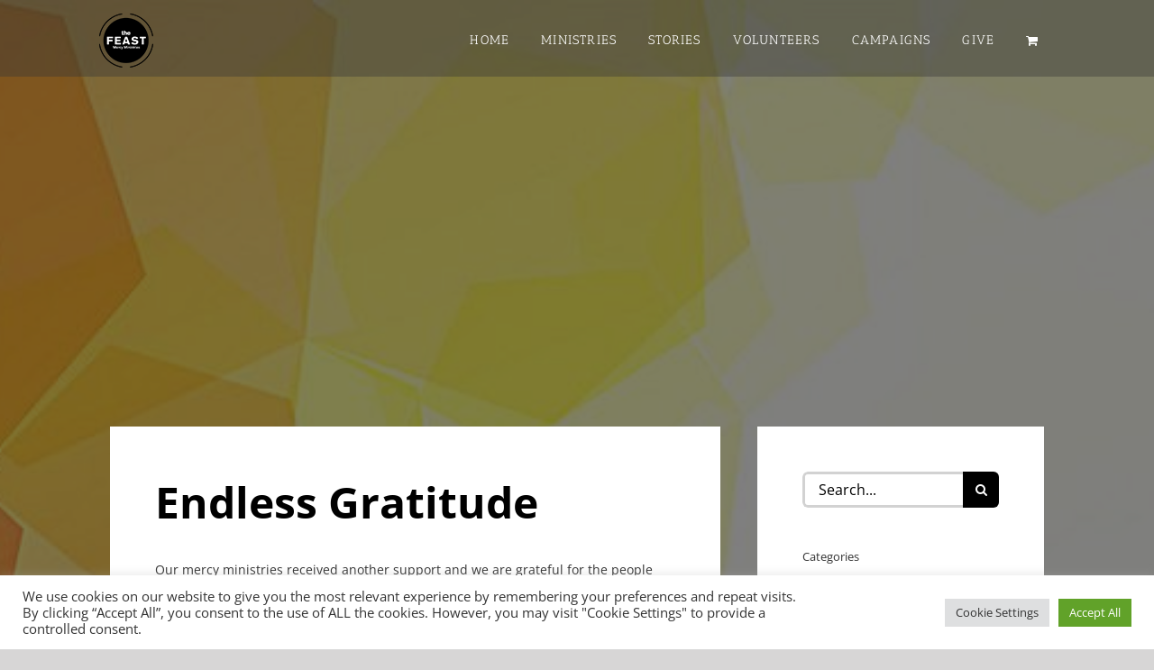

--- FILE ---
content_type: text/html; charset=utf-8
request_url: https://www.google.com/recaptcha/api2/anchor?ar=1&k=6LfnWJQlAAAAACdeA4GflVA3gLxpgXwO2LmRtUPc&co=aHR0cHM6Ly9mZWFzdG1lcmN5bWluaXN0cmllcy5jb206NDQz&hl=en&v=N67nZn4AqZkNcbeMu4prBgzg&size=invisible&anchor-ms=20000&execute-ms=30000&cb=yonecbcd15g6
body_size: 48566
content:
<!DOCTYPE HTML><html dir="ltr" lang="en"><head><meta http-equiv="Content-Type" content="text/html; charset=UTF-8">
<meta http-equiv="X-UA-Compatible" content="IE=edge">
<title>reCAPTCHA</title>
<style type="text/css">
/* cyrillic-ext */
@font-face {
  font-family: 'Roboto';
  font-style: normal;
  font-weight: 400;
  font-stretch: 100%;
  src: url(//fonts.gstatic.com/s/roboto/v48/KFO7CnqEu92Fr1ME7kSn66aGLdTylUAMa3GUBHMdazTgWw.woff2) format('woff2');
  unicode-range: U+0460-052F, U+1C80-1C8A, U+20B4, U+2DE0-2DFF, U+A640-A69F, U+FE2E-FE2F;
}
/* cyrillic */
@font-face {
  font-family: 'Roboto';
  font-style: normal;
  font-weight: 400;
  font-stretch: 100%;
  src: url(//fonts.gstatic.com/s/roboto/v48/KFO7CnqEu92Fr1ME7kSn66aGLdTylUAMa3iUBHMdazTgWw.woff2) format('woff2');
  unicode-range: U+0301, U+0400-045F, U+0490-0491, U+04B0-04B1, U+2116;
}
/* greek-ext */
@font-face {
  font-family: 'Roboto';
  font-style: normal;
  font-weight: 400;
  font-stretch: 100%;
  src: url(//fonts.gstatic.com/s/roboto/v48/KFO7CnqEu92Fr1ME7kSn66aGLdTylUAMa3CUBHMdazTgWw.woff2) format('woff2');
  unicode-range: U+1F00-1FFF;
}
/* greek */
@font-face {
  font-family: 'Roboto';
  font-style: normal;
  font-weight: 400;
  font-stretch: 100%;
  src: url(//fonts.gstatic.com/s/roboto/v48/KFO7CnqEu92Fr1ME7kSn66aGLdTylUAMa3-UBHMdazTgWw.woff2) format('woff2');
  unicode-range: U+0370-0377, U+037A-037F, U+0384-038A, U+038C, U+038E-03A1, U+03A3-03FF;
}
/* math */
@font-face {
  font-family: 'Roboto';
  font-style: normal;
  font-weight: 400;
  font-stretch: 100%;
  src: url(//fonts.gstatic.com/s/roboto/v48/KFO7CnqEu92Fr1ME7kSn66aGLdTylUAMawCUBHMdazTgWw.woff2) format('woff2');
  unicode-range: U+0302-0303, U+0305, U+0307-0308, U+0310, U+0312, U+0315, U+031A, U+0326-0327, U+032C, U+032F-0330, U+0332-0333, U+0338, U+033A, U+0346, U+034D, U+0391-03A1, U+03A3-03A9, U+03B1-03C9, U+03D1, U+03D5-03D6, U+03F0-03F1, U+03F4-03F5, U+2016-2017, U+2034-2038, U+203C, U+2040, U+2043, U+2047, U+2050, U+2057, U+205F, U+2070-2071, U+2074-208E, U+2090-209C, U+20D0-20DC, U+20E1, U+20E5-20EF, U+2100-2112, U+2114-2115, U+2117-2121, U+2123-214F, U+2190, U+2192, U+2194-21AE, U+21B0-21E5, U+21F1-21F2, U+21F4-2211, U+2213-2214, U+2216-22FF, U+2308-230B, U+2310, U+2319, U+231C-2321, U+2336-237A, U+237C, U+2395, U+239B-23B7, U+23D0, U+23DC-23E1, U+2474-2475, U+25AF, U+25B3, U+25B7, U+25BD, U+25C1, U+25CA, U+25CC, U+25FB, U+266D-266F, U+27C0-27FF, U+2900-2AFF, U+2B0E-2B11, U+2B30-2B4C, U+2BFE, U+3030, U+FF5B, U+FF5D, U+1D400-1D7FF, U+1EE00-1EEFF;
}
/* symbols */
@font-face {
  font-family: 'Roboto';
  font-style: normal;
  font-weight: 400;
  font-stretch: 100%;
  src: url(//fonts.gstatic.com/s/roboto/v48/KFO7CnqEu92Fr1ME7kSn66aGLdTylUAMaxKUBHMdazTgWw.woff2) format('woff2');
  unicode-range: U+0001-000C, U+000E-001F, U+007F-009F, U+20DD-20E0, U+20E2-20E4, U+2150-218F, U+2190, U+2192, U+2194-2199, U+21AF, U+21E6-21F0, U+21F3, U+2218-2219, U+2299, U+22C4-22C6, U+2300-243F, U+2440-244A, U+2460-24FF, U+25A0-27BF, U+2800-28FF, U+2921-2922, U+2981, U+29BF, U+29EB, U+2B00-2BFF, U+4DC0-4DFF, U+FFF9-FFFB, U+10140-1018E, U+10190-1019C, U+101A0, U+101D0-101FD, U+102E0-102FB, U+10E60-10E7E, U+1D2C0-1D2D3, U+1D2E0-1D37F, U+1F000-1F0FF, U+1F100-1F1AD, U+1F1E6-1F1FF, U+1F30D-1F30F, U+1F315, U+1F31C, U+1F31E, U+1F320-1F32C, U+1F336, U+1F378, U+1F37D, U+1F382, U+1F393-1F39F, U+1F3A7-1F3A8, U+1F3AC-1F3AF, U+1F3C2, U+1F3C4-1F3C6, U+1F3CA-1F3CE, U+1F3D4-1F3E0, U+1F3ED, U+1F3F1-1F3F3, U+1F3F5-1F3F7, U+1F408, U+1F415, U+1F41F, U+1F426, U+1F43F, U+1F441-1F442, U+1F444, U+1F446-1F449, U+1F44C-1F44E, U+1F453, U+1F46A, U+1F47D, U+1F4A3, U+1F4B0, U+1F4B3, U+1F4B9, U+1F4BB, U+1F4BF, U+1F4C8-1F4CB, U+1F4D6, U+1F4DA, U+1F4DF, U+1F4E3-1F4E6, U+1F4EA-1F4ED, U+1F4F7, U+1F4F9-1F4FB, U+1F4FD-1F4FE, U+1F503, U+1F507-1F50B, U+1F50D, U+1F512-1F513, U+1F53E-1F54A, U+1F54F-1F5FA, U+1F610, U+1F650-1F67F, U+1F687, U+1F68D, U+1F691, U+1F694, U+1F698, U+1F6AD, U+1F6B2, U+1F6B9-1F6BA, U+1F6BC, U+1F6C6-1F6CF, U+1F6D3-1F6D7, U+1F6E0-1F6EA, U+1F6F0-1F6F3, U+1F6F7-1F6FC, U+1F700-1F7FF, U+1F800-1F80B, U+1F810-1F847, U+1F850-1F859, U+1F860-1F887, U+1F890-1F8AD, U+1F8B0-1F8BB, U+1F8C0-1F8C1, U+1F900-1F90B, U+1F93B, U+1F946, U+1F984, U+1F996, U+1F9E9, U+1FA00-1FA6F, U+1FA70-1FA7C, U+1FA80-1FA89, U+1FA8F-1FAC6, U+1FACE-1FADC, U+1FADF-1FAE9, U+1FAF0-1FAF8, U+1FB00-1FBFF;
}
/* vietnamese */
@font-face {
  font-family: 'Roboto';
  font-style: normal;
  font-weight: 400;
  font-stretch: 100%;
  src: url(//fonts.gstatic.com/s/roboto/v48/KFO7CnqEu92Fr1ME7kSn66aGLdTylUAMa3OUBHMdazTgWw.woff2) format('woff2');
  unicode-range: U+0102-0103, U+0110-0111, U+0128-0129, U+0168-0169, U+01A0-01A1, U+01AF-01B0, U+0300-0301, U+0303-0304, U+0308-0309, U+0323, U+0329, U+1EA0-1EF9, U+20AB;
}
/* latin-ext */
@font-face {
  font-family: 'Roboto';
  font-style: normal;
  font-weight: 400;
  font-stretch: 100%;
  src: url(//fonts.gstatic.com/s/roboto/v48/KFO7CnqEu92Fr1ME7kSn66aGLdTylUAMa3KUBHMdazTgWw.woff2) format('woff2');
  unicode-range: U+0100-02BA, U+02BD-02C5, U+02C7-02CC, U+02CE-02D7, U+02DD-02FF, U+0304, U+0308, U+0329, U+1D00-1DBF, U+1E00-1E9F, U+1EF2-1EFF, U+2020, U+20A0-20AB, U+20AD-20C0, U+2113, U+2C60-2C7F, U+A720-A7FF;
}
/* latin */
@font-face {
  font-family: 'Roboto';
  font-style: normal;
  font-weight: 400;
  font-stretch: 100%;
  src: url(//fonts.gstatic.com/s/roboto/v48/KFO7CnqEu92Fr1ME7kSn66aGLdTylUAMa3yUBHMdazQ.woff2) format('woff2');
  unicode-range: U+0000-00FF, U+0131, U+0152-0153, U+02BB-02BC, U+02C6, U+02DA, U+02DC, U+0304, U+0308, U+0329, U+2000-206F, U+20AC, U+2122, U+2191, U+2193, U+2212, U+2215, U+FEFF, U+FFFD;
}
/* cyrillic-ext */
@font-face {
  font-family: 'Roboto';
  font-style: normal;
  font-weight: 500;
  font-stretch: 100%;
  src: url(//fonts.gstatic.com/s/roboto/v48/KFO7CnqEu92Fr1ME7kSn66aGLdTylUAMa3GUBHMdazTgWw.woff2) format('woff2');
  unicode-range: U+0460-052F, U+1C80-1C8A, U+20B4, U+2DE0-2DFF, U+A640-A69F, U+FE2E-FE2F;
}
/* cyrillic */
@font-face {
  font-family: 'Roboto';
  font-style: normal;
  font-weight: 500;
  font-stretch: 100%;
  src: url(//fonts.gstatic.com/s/roboto/v48/KFO7CnqEu92Fr1ME7kSn66aGLdTylUAMa3iUBHMdazTgWw.woff2) format('woff2');
  unicode-range: U+0301, U+0400-045F, U+0490-0491, U+04B0-04B1, U+2116;
}
/* greek-ext */
@font-face {
  font-family: 'Roboto';
  font-style: normal;
  font-weight: 500;
  font-stretch: 100%;
  src: url(//fonts.gstatic.com/s/roboto/v48/KFO7CnqEu92Fr1ME7kSn66aGLdTylUAMa3CUBHMdazTgWw.woff2) format('woff2');
  unicode-range: U+1F00-1FFF;
}
/* greek */
@font-face {
  font-family: 'Roboto';
  font-style: normal;
  font-weight: 500;
  font-stretch: 100%;
  src: url(//fonts.gstatic.com/s/roboto/v48/KFO7CnqEu92Fr1ME7kSn66aGLdTylUAMa3-UBHMdazTgWw.woff2) format('woff2');
  unicode-range: U+0370-0377, U+037A-037F, U+0384-038A, U+038C, U+038E-03A1, U+03A3-03FF;
}
/* math */
@font-face {
  font-family: 'Roboto';
  font-style: normal;
  font-weight: 500;
  font-stretch: 100%;
  src: url(//fonts.gstatic.com/s/roboto/v48/KFO7CnqEu92Fr1ME7kSn66aGLdTylUAMawCUBHMdazTgWw.woff2) format('woff2');
  unicode-range: U+0302-0303, U+0305, U+0307-0308, U+0310, U+0312, U+0315, U+031A, U+0326-0327, U+032C, U+032F-0330, U+0332-0333, U+0338, U+033A, U+0346, U+034D, U+0391-03A1, U+03A3-03A9, U+03B1-03C9, U+03D1, U+03D5-03D6, U+03F0-03F1, U+03F4-03F5, U+2016-2017, U+2034-2038, U+203C, U+2040, U+2043, U+2047, U+2050, U+2057, U+205F, U+2070-2071, U+2074-208E, U+2090-209C, U+20D0-20DC, U+20E1, U+20E5-20EF, U+2100-2112, U+2114-2115, U+2117-2121, U+2123-214F, U+2190, U+2192, U+2194-21AE, U+21B0-21E5, U+21F1-21F2, U+21F4-2211, U+2213-2214, U+2216-22FF, U+2308-230B, U+2310, U+2319, U+231C-2321, U+2336-237A, U+237C, U+2395, U+239B-23B7, U+23D0, U+23DC-23E1, U+2474-2475, U+25AF, U+25B3, U+25B7, U+25BD, U+25C1, U+25CA, U+25CC, U+25FB, U+266D-266F, U+27C0-27FF, U+2900-2AFF, U+2B0E-2B11, U+2B30-2B4C, U+2BFE, U+3030, U+FF5B, U+FF5D, U+1D400-1D7FF, U+1EE00-1EEFF;
}
/* symbols */
@font-face {
  font-family: 'Roboto';
  font-style: normal;
  font-weight: 500;
  font-stretch: 100%;
  src: url(//fonts.gstatic.com/s/roboto/v48/KFO7CnqEu92Fr1ME7kSn66aGLdTylUAMaxKUBHMdazTgWw.woff2) format('woff2');
  unicode-range: U+0001-000C, U+000E-001F, U+007F-009F, U+20DD-20E0, U+20E2-20E4, U+2150-218F, U+2190, U+2192, U+2194-2199, U+21AF, U+21E6-21F0, U+21F3, U+2218-2219, U+2299, U+22C4-22C6, U+2300-243F, U+2440-244A, U+2460-24FF, U+25A0-27BF, U+2800-28FF, U+2921-2922, U+2981, U+29BF, U+29EB, U+2B00-2BFF, U+4DC0-4DFF, U+FFF9-FFFB, U+10140-1018E, U+10190-1019C, U+101A0, U+101D0-101FD, U+102E0-102FB, U+10E60-10E7E, U+1D2C0-1D2D3, U+1D2E0-1D37F, U+1F000-1F0FF, U+1F100-1F1AD, U+1F1E6-1F1FF, U+1F30D-1F30F, U+1F315, U+1F31C, U+1F31E, U+1F320-1F32C, U+1F336, U+1F378, U+1F37D, U+1F382, U+1F393-1F39F, U+1F3A7-1F3A8, U+1F3AC-1F3AF, U+1F3C2, U+1F3C4-1F3C6, U+1F3CA-1F3CE, U+1F3D4-1F3E0, U+1F3ED, U+1F3F1-1F3F3, U+1F3F5-1F3F7, U+1F408, U+1F415, U+1F41F, U+1F426, U+1F43F, U+1F441-1F442, U+1F444, U+1F446-1F449, U+1F44C-1F44E, U+1F453, U+1F46A, U+1F47D, U+1F4A3, U+1F4B0, U+1F4B3, U+1F4B9, U+1F4BB, U+1F4BF, U+1F4C8-1F4CB, U+1F4D6, U+1F4DA, U+1F4DF, U+1F4E3-1F4E6, U+1F4EA-1F4ED, U+1F4F7, U+1F4F9-1F4FB, U+1F4FD-1F4FE, U+1F503, U+1F507-1F50B, U+1F50D, U+1F512-1F513, U+1F53E-1F54A, U+1F54F-1F5FA, U+1F610, U+1F650-1F67F, U+1F687, U+1F68D, U+1F691, U+1F694, U+1F698, U+1F6AD, U+1F6B2, U+1F6B9-1F6BA, U+1F6BC, U+1F6C6-1F6CF, U+1F6D3-1F6D7, U+1F6E0-1F6EA, U+1F6F0-1F6F3, U+1F6F7-1F6FC, U+1F700-1F7FF, U+1F800-1F80B, U+1F810-1F847, U+1F850-1F859, U+1F860-1F887, U+1F890-1F8AD, U+1F8B0-1F8BB, U+1F8C0-1F8C1, U+1F900-1F90B, U+1F93B, U+1F946, U+1F984, U+1F996, U+1F9E9, U+1FA00-1FA6F, U+1FA70-1FA7C, U+1FA80-1FA89, U+1FA8F-1FAC6, U+1FACE-1FADC, U+1FADF-1FAE9, U+1FAF0-1FAF8, U+1FB00-1FBFF;
}
/* vietnamese */
@font-face {
  font-family: 'Roboto';
  font-style: normal;
  font-weight: 500;
  font-stretch: 100%;
  src: url(//fonts.gstatic.com/s/roboto/v48/KFO7CnqEu92Fr1ME7kSn66aGLdTylUAMa3OUBHMdazTgWw.woff2) format('woff2');
  unicode-range: U+0102-0103, U+0110-0111, U+0128-0129, U+0168-0169, U+01A0-01A1, U+01AF-01B0, U+0300-0301, U+0303-0304, U+0308-0309, U+0323, U+0329, U+1EA0-1EF9, U+20AB;
}
/* latin-ext */
@font-face {
  font-family: 'Roboto';
  font-style: normal;
  font-weight: 500;
  font-stretch: 100%;
  src: url(//fonts.gstatic.com/s/roboto/v48/KFO7CnqEu92Fr1ME7kSn66aGLdTylUAMa3KUBHMdazTgWw.woff2) format('woff2');
  unicode-range: U+0100-02BA, U+02BD-02C5, U+02C7-02CC, U+02CE-02D7, U+02DD-02FF, U+0304, U+0308, U+0329, U+1D00-1DBF, U+1E00-1E9F, U+1EF2-1EFF, U+2020, U+20A0-20AB, U+20AD-20C0, U+2113, U+2C60-2C7F, U+A720-A7FF;
}
/* latin */
@font-face {
  font-family: 'Roboto';
  font-style: normal;
  font-weight: 500;
  font-stretch: 100%;
  src: url(//fonts.gstatic.com/s/roboto/v48/KFO7CnqEu92Fr1ME7kSn66aGLdTylUAMa3yUBHMdazQ.woff2) format('woff2');
  unicode-range: U+0000-00FF, U+0131, U+0152-0153, U+02BB-02BC, U+02C6, U+02DA, U+02DC, U+0304, U+0308, U+0329, U+2000-206F, U+20AC, U+2122, U+2191, U+2193, U+2212, U+2215, U+FEFF, U+FFFD;
}
/* cyrillic-ext */
@font-face {
  font-family: 'Roboto';
  font-style: normal;
  font-weight: 900;
  font-stretch: 100%;
  src: url(//fonts.gstatic.com/s/roboto/v48/KFO7CnqEu92Fr1ME7kSn66aGLdTylUAMa3GUBHMdazTgWw.woff2) format('woff2');
  unicode-range: U+0460-052F, U+1C80-1C8A, U+20B4, U+2DE0-2DFF, U+A640-A69F, U+FE2E-FE2F;
}
/* cyrillic */
@font-face {
  font-family: 'Roboto';
  font-style: normal;
  font-weight: 900;
  font-stretch: 100%;
  src: url(//fonts.gstatic.com/s/roboto/v48/KFO7CnqEu92Fr1ME7kSn66aGLdTylUAMa3iUBHMdazTgWw.woff2) format('woff2');
  unicode-range: U+0301, U+0400-045F, U+0490-0491, U+04B0-04B1, U+2116;
}
/* greek-ext */
@font-face {
  font-family: 'Roboto';
  font-style: normal;
  font-weight: 900;
  font-stretch: 100%;
  src: url(//fonts.gstatic.com/s/roboto/v48/KFO7CnqEu92Fr1ME7kSn66aGLdTylUAMa3CUBHMdazTgWw.woff2) format('woff2');
  unicode-range: U+1F00-1FFF;
}
/* greek */
@font-face {
  font-family: 'Roboto';
  font-style: normal;
  font-weight: 900;
  font-stretch: 100%;
  src: url(//fonts.gstatic.com/s/roboto/v48/KFO7CnqEu92Fr1ME7kSn66aGLdTylUAMa3-UBHMdazTgWw.woff2) format('woff2');
  unicode-range: U+0370-0377, U+037A-037F, U+0384-038A, U+038C, U+038E-03A1, U+03A3-03FF;
}
/* math */
@font-face {
  font-family: 'Roboto';
  font-style: normal;
  font-weight: 900;
  font-stretch: 100%;
  src: url(//fonts.gstatic.com/s/roboto/v48/KFO7CnqEu92Fr1ME7kSn66aGLdTylUAMawCUBHMdazTgWw.woff2) format('woff2');
  unicode-range: U+0302-0303, U+0305, U+0307-0308, U+0310, U+0312, U+0315, U+031A, U+0326-0327, U+032C, U+032F-0330, U+0332-0333, U+0338, U+033A, U+0346, U+034D, U+0391-03A1, U+03A3-03A9, U+03B1-03C9, U+03D1, U+03D5-03D6, U+03F0-03F1, U+03F4-03F5, U+2016-2017, U+2034-2038, U+203C, U+2040, U+2043, U+2047, U+2050, U+2057, U+205F, U+2070-2071, U+2074-208E, U+2090-209C, U+20D0-20DC, U+20E1, U+20E5-20EF, U+2100-2112, U+2114-2115, U+2117-2121, U+2123-214F, U+2190, U+2192, U+2194-21AE, U+21B0-21E5, U+21F1-21F2, U+21F4-2211, U+2213-2214, U+2216-22FF, U+2308-230B, U+2310, U+2319, U+231C-2321, U+2336-237A, U+237C, U+2395, U+239B-23B7, U+23D0, U+23DC-23E1, U+2474-2475, U+25AF, U+25B3, U+25B7, U+25BD, U+25C1, U+25CA, U+25CC, U+25FB, U+266D-266F, U+27C0-27FF, U+2900-2AFF, U+2B0E-2B11, U+2B30-2B4C, U+2BFE, U+3030, U+FF5B, U+FF5D, U+1D400-1D7FF, U+1EE00-1EEFF;
}
/* symbols */
@font-face {
  font-family: 'Roboto';
  font-style: normal;
  font-weight: 900;
  font-stretch: 100%;
  src: url(//fonts.gstatic.com/s/roboto/v48/KFO7CnqEu92Fr1ME7kSn66aGLdTylUAMaxKUBHMdazTgWw.woff2) format('woff2');
  unicode-range: U+0001-000C, U+000E-001F, U+007F-009F, U+20DD-20E0, U+20E2-20E4, U+2150-218F, U+2190, U+2192, U+2194-2199, U+21AF, U+21E6-21F0, U+21F3, U+2218-2219, U+2299, U+22C4-22C6, U+2300-243F, U+2440-244A, U+2460-24FF, U+25A0-27BF, U+2800-28FF, U+2921-2922, U+2981, U+29BF, U+29EB, U+2B00-2BFF, U+4DC0-4DFF, U+FFF9-FFFB, U+10140-1018E, U+10190-1019C, U+101A0, U+101D0-101FD, U+102E0-102FB, U+10E60-10E7E, U+1D2C0-1D2D3, U+1D2E0-1D37F, U+1F000-1F0FF, U+1F100-1F1AD, U+1F1E6-1F1FF, U+1F30D-1F30F, U+1F315, U+1F31C, U+1F31E, U+1F320-1F32C, U+1F336, U+1F378, U+1F37D, U+1F382, U+1F393-1F39F, U+1F3A7-1F3A8, U+1F3AC-1F3AF, U+1F3C2, U+1F3C4-1F3C6, U+1F3CA-1F3CE, U+1F3D4-1F3E0, U+1F3ED, U+1F3F1-1F3F3, U+1F3F5-1F3F7, U+1F408, U+1F415, U+1F41F, U+1F426, U+1F43F, U+1F441-1F442, U+1F444, U+1F446-1F449, U+1F44C-1F44E, U+1F453, U+1F46A, U+1F47D, U+1F4A3, U+1F4B0, U+1F4B3, U+1F4B9, U+1F4BB, U+1F4BF, U+1F4C8-1F4CB, U+1F4D6, U+1F4DA, U+1F4DF, U+1F4E3-1F4E6, U+1F4EA-1F4ED, U+1F4F7, U+1F4F9-1F4FB, U+1F4FD-1F4FE, U+1F503, U+1F507-1F50B, U+1F50D, U+1F512-1F513, U+1F53E-1F54A, U+1F54F-1F5FA, U+1F610, U+1F650-1F67F, U+1F687, U+1F68D, U+1F691, U+1F694, U+1F698, U+1F6AD, U+1F6B2, U+1F6B9-1F6BA, U+1F6BC, U+1F6C6-1F6CF, U+1F6D3-1F6D7, U+1F6E0-1F6EA, U+1F6F0-1F6F3, U+1F6F7-1F6FC, U+1F700-1F7FF, U+1F800-1F80B, U+1F810-1F847, U+1F850-1F859, U+1F860-1F887, U+1F890-1F8AD, U+1F8B0-1F8BB, U+1F8C0-1F8C1, U+1F900-1F90B, U+1F93B, U+1F946, U+1F984, U+1F996, U+1F9E9, U+1FA00-1FA6F, U+1FA70-1FA7C, U+1FA80-1FA89, U+1FA8F-1FAC6, U+1FACE-1FADC, U+1FADF-1FAE9, U+1FAF0-1FAF8, U+1FB00-1FBFF;
}
/* vietnamese */
@font-face {
  font-family: 'Roboto';
  font-style: normal;
  font-weight: 900;
  font-stretch: 100%;
  src: url(//fonts.gstatic.com/s/roboto/v48/KFO7CnqEu92Fr1ME7kSn66aGLdTylUAMa3OUBHMdazTgWw.woff2) format('woff2');
  unicode-range: U+0102-0103, U+0110-0111, U+0128-0129, U+0168-0169, U+01A0-01A1, U+01AF-01B0, U+0300-0301, U+0303-0304, U+0308-0309, U+0323, U+0329, U+1EA0-1EF9, U+20AB;
}
/* latin-ext */
@font-face {
  font-family: 'Roboto';
  font-style: normal;
  font-weight: 900;
  font-stretch: 100%;
  src: url(//fonts.gstatic.com/s/roboto/v48/KFO7CnqEu92Fr1ME7kSn66aGLdTylUAMa3KUBHMdazTgWw.woff2) format('woff2');
  unicode-range: U+0100-02BA, U+02BD-02C5, U+02C7-02CC, U+02CE-02D7, U+02DD-02FF, U+0304, U+0308, U+0329, U+1D00-1DBF, U+1E00-1E9F, U+1EF2-1EFF, U+2020, U+20A0-20AB, U+20AD-20C0, U+2113, U+2C60-2C7F, U+A720-A7FF;
}
/* latin */
@font-face {
  font-family: 'Roboto';
  font-style: normal;
  font-weight: 900;
  font-stretch: 100%;
  src: url(//fonts.gstatic.com/s/roboto/v48/KFO7CnqEu92Fr1ME7kSn66aGLdTylUAMa3yUBHMdazQ.woff2) format('woff2');
  unicode-range: U+0000-00FF, U+0131, U+0152-0153, U+02BB-02BC, U+02C6, U+02DA, U+02DC, U+0304, U+0308, U+0329, U+2000-206F, U+20AC, U+2122, U+2191, U+2193, U+2212, U+2215, U+FEFF, U+FFFD;
}

</style>
<link rel="stylesheet" type="text/css" href="https://www.gstatic.com/recaptcha/releases/N67nZn4AqZkNcbeMu4prBgzg/styles__ltr.css">
<script nonce="Zo9qBx77mYckjm-ghb2LCw" type="text/javascript">window['__recaptcha_api'] = 'https://www.google.com/recaptcha/api2/';</script>
<script type="text/javascript" src="https://www.gstatic.com/recaptcha/releases/N67nZn4AqZkNcbeMu4prBgzg/recaptcha__en.js" nonce="Zo9qBx77mYckjm-ghb2LCw">
      
    </script></head>
<body><div id="rc-anchor-alert" class="rc-anchor-alert"></div>
<input type="hidden" id="recaptcha-token" value="[base64]">
<script type="text/javascript" nonce="Zo9qBx77mYckjm-ghb2LCw">
      recaptcha.anchor.Main.init("[\x22ainput\x22,[\x22bgdata\x22,\x22\x22,\[base64]/[base64]/[base64]/[base64]/[base64]/UltsKytdPUU6KEU8MjA0OD9SW2wrK109RT4+NnwxOTI6KChFJjY0NTEyKT09NTUyOTYmJk0rMTxjLmxlbmd0aCYmKGMuY2hhckNvZGVBdChNKzEpJjY0NTEyKT09NTYzMjA/[base64]/[base64]/[base64]/[base64]/[base64]/[base64]/[base64]\x22,\[base64]\x22,\x22ZcOPTcOQwqtgw7rDizMww67DkcKyWCXCvsKLw6p2wq7CnMKBFcOEZHPCvinDoy/Co2vCuzTDoX50wp5Wwo3Dt8Obw7kuwpQTIcOIMx9Cw6PCi8Oaw6HDsF1hw54Rw73CksO4w41LaUXCvMKtbcOAw5Euw5LClcKpH8KLL3tUw6MNLHQ9w5rDsW7DugTCgsKQw7guJlnDksKYJ8OGwq1uN0HDq8KuMsK1w43CosO7b8K9BjMEdcOaJA8cwq/Cr8KrKcO3w6omNsKqE2g1VFBrwopebcKYw4HCjmbCuQzDuFw9wp7CpcOnw5/CnsOqTMKiRSEswpoQw5MdW8Khw4trAhN0w71jWU8TO8OYw43Cv8OlXcOOwoXDiTDDgBbChzDCljV/fMKaw5EzwrAPw7Q0wr5ewqnChxrDklJLLR1BbibDhMODYsOMelPCgMKXw6hiKwclBsOewq8DAVwLwqMgGcKpwp0XJw3CpmfCv8Kfw5pCcsKFLMOBwqPCqsKcwq01F8KfW8OfW8KGw7c5XMOKFSIgCMK4CALDl8Oow413DcOrBAzDg8KBwqDDvcKTwrVFRlB2LwYZwo/[base64]/[base64]/w4FFw6R8w4AOwplnOC1vb3XDr8KJw7AwTWTDjMOzZsKaw77Dk8OFasKgTBPDglnCugATwrHClsOjdjfChMORXsKCwo4bw4TDqi8dwqdKJlIKwr7Dql3CtcOZH8OSw4/Dg8OBwrzCgAPDicKvRsOuwrQSwrvDlMKDw6fCoMKyY8KGXXl9RcK3NSbDijzDocKrDMOqwqHDmsOvER87wrrDlMOVwqQ+w6nCuRfDqsOfw5PDvsOyw5rCt8O+w6Y0BStiPB/[base64]/CrXVVX8KAw6PDncKDwqp9IcK+a8O7wpUewq/DhGoBWcO5Z8OVfikJw5fDglhswq8RJsKQbMOAHkXDr10+HcOuwoTCmg/CiMOYaMOFYV8ZIEEWw6x+EiXDgF0Zw6DDlWzDgF98BC7CnBPDoMKDw4sFw4TDnMKOHcO+FAlsZ8OBwpYhDkHDu8KdH8OIwpHDixVNGsOuw4oeW8Kvw6UafApywrQvw7/Dl1BCesOkw5DDm8OXCsKow55OwohawpFww5hkIyYWwq3CgcOZbgTCsDwvUMOdOsORBsKYw7MqWzLDq8Ozw67CiMOxw47CizDCrh3DqwHDp1fCgSTCnsO1wqXDrH3ClE9HbMKZwobCjBvCoWHDhF4jw4wEwr/DgMK6wp7Drh4Cd8Orw63DucK6JMOlwoPDj8OXw4LCowQOw4ZbwrIww4pMw7fDsQN2w7QoDl7Ch8KZDCPDuhnDn8OZRcKRw6ljw65FZMO6wrDCg8KVOFjCqyIrHSDCkB9cwrkcw6/[base64]/T1bDk8Oew6PCqsKYbwNzLcKlworDsEwlWm4PwqM6D0nDhlnCvwt2e8Ofw5Uaw5fCqFfDq3LChBfDvGLCqQTDi8KQRsKUSAAQw6IUMQ5Lw7Qrw74/B8KnIC8FSWMXLxkjwqrCm0LDgSTCtMO4w4cNwo4Kw5HDoMKow6l8bsOOwqnDmMOmKwzCu0XDkMKewoU0woMuw5QdGUzCk0JtwqMOexHCmsOnPMOffF/CmEseHcKJwrsVZUUCNcOgw6TCsg0KwqLDp8Ktw4TDhMOgPQt0csK6wprCkMOnaD/CvcOow4HCignCjsOWwofClMKGwp5rHBzCksKZBsO4fnjCg8KvwpvCrhMIwp3DlXAkwobCoSAewoTDusKNwoRxw6Y5w7DDkcOHasOZwp7DuAtIw5Zwwp9yw4DDn8KPw7g7w4xRJMOOOh7Dvn/CuMOEw7s9wqI4w505w4g/ax5HL8OuFsKfwqE8bXDDqXbChMOudyxoUMK8JCtdwp5+wqbDjsOow6HDjsKIKMOXKcKJFXTDr8KQBcKWw7HCu8OkDcOewoHCuXXCpGrDpz/[base64]/[base64]/CjXFMw65wwr3Ci8Odw4okH0zCpULCuj4OwprDhzcLw6LDjllxw5fCm1Rkw4zCpxMLwrErw5YFwr9Jw4h0w60aFsK5wrPDuBHCvsOgJcKBY8Kdw7/Cvhd/CBImXcOZw6TCkMOJHMKkwpJOwrVGIyNEwqTCl3oDw5/DjFtyw4vCixxdw70TwqnDkE97w41Zw7nCvcKYQ23DmBoMOcO4Q8KmwoTCscORWDwjNsOxw4zCqw/[base64]/[base64]/Dn8Kbw48bIGLDksOhwoDCusOhLcOIYsOlYsK3wpPDjV/CvgvDrsO9JsK2MgbDrBhoLcKLw689BsOlwrQyBsKRw5l9woZbNMOJwrbDs8KtRjoVw5bDo8KNKwvDkX7CtsOuEmbDtGkSfkZdw5TCggDDhTTDq2ggdVbCpR7CtF9GTCEjw7bDiMO4fWbDqUVIGjxId8O+woPCsFVDw7cqw7Ezw70KwqDCs8KvESPDsMKfw4xpwr/[base64]/CjMOyw71YWcOqdyjCjsKkBybDlcOZbcOiBHtYRCB7wotmBH0FSsK+U8Khw7rDs8KQw74LEsK3bcKFTiVZM8ORw6HDs3rCjGzDq3LCvW9xPcKOZMOyw5xfw58Fwq5zGAnCr8K4My/DjsKsecKkw5ASwrsnHsOTw6zCnsOpw5HDpBPDhMORw7zCv8KnL3nCkC5qb8O3wr3Cl8OtwoJZIT4VGQfCjx9owqDCt2IEwonCr8OSw7/CvsKYwqrDmkfDqcKmw77DokzClXXCpsK2JB16woplaUrCqMOzw4nCqF/Dl1jDvsOoNQ5fw7wZw50zHggmWU8MYBFdL8KvOcO3KMKGw5fDpS/CtMKLwqN4Q0BRPXfDikMmwrjDsMOaw4TCoS5lwo3Dti0kw43Chg5Xw4Qwc8KIwoEjIcKSw5s+WAw7w67Dlkd+D0gVXMKawrccTglxGcKlSGvDhMKBBgjCpsKdFMKcPlLDg8ORw5laK8OEw4howr/[base64]/Dpy0awrvCm27Dn3zCnWpDwqXDvcK8w7vCiiA+wpROw5lDOMOFwqvCocOcwrrCh8O/UEMJw6DCpMK+IjzDkMOPw7EWwqTDjMOBw5ZEVnTDlcKnESTCisKqw6leWRhLw71iMsOXw5XCj8KWK0suwoglJcO6woVfLApswqVvRWfDjMKBdgTDoWwrQ8OwwrXCqcONw6bDpcO8wr9Dw5fDk8KtwrJnw7nDhMOAwqbCkMOEQxMRw7zCq8O/w6PDiwA9JiFMw6DDjcKQNEjDrFnDlMOqVF/[base64]/CpVLCtkbDnHsbwpHDjsKuFAEMw4shXsOswoIAeMOwFDlRE8OoJcKKG8OSwqTCjjjCoVEzDMOyAhfCosKjw4LDkGsiwp59FcK8G8Oqw6DDpzBMw5TCplJZw7PCssKCwovCvsO1wo3CmQ/[base64]/CvcOYwpJQw7nCmcOxw6LDij/[base64]/Cp8KnwrxRDsOHGcKHwpFLw4ACTQZwWRTDkMOdw5/DgAbCjkHCqErDkXcPUEY/[base64]/[base64]/CrsKwwpZdw7zCj8OqX1o1w4zDhsKYw7BQBMOTw5h4w5TDgsO8wrcKw5p5wpjCosOpcCfDokXCs8OGR2BUwrljdGzCtsKSJ8Klw4dXw75vw4/Dk8KVw79awonChsKfw4vCpUUlETXCr8OJwqzDlEJIw6BbwoHDiGFCwr3CmlTDhMKjwrNOw4/Dr8KzwqY2c8KZI8OjwqXCu8KAwqN0CFsaw5kFw77Ckg7ClGIETSUBJ1DCq8ONf8Okwr4uUMO0DsKpTjFLXsOxIAElwp9jw5w8XsK3ScO1wqzCjlPChiAfMMKTwrXDrT0MZcKYFcKyVkIhw63DscOGDk3Dm8KAw5YSchzDqcKTw5NDcsKITAPCnFZXwoZhwr/Dn8ObXMOpwqvCqsK6w6HCinJ1w4bCscK2DmrDvsONw5p6OsKTCj47IsKTe8OPw6nDnVEEY8OmbcOww4PCvD3CqsODecOrAAnClsOgDsKGw4wDcg0cZsKNFsKEw7DCn8KVw65rcsKqKsOfw4hOwr3DgcKcAhHCkgscw5VfDSosw5PDsD/Dt8KQYlJxwqhaFFbDnMKqwqPCn8OVwrHCqMKmwqLDkXgWw7jCq13CpMKlwo0oaTfDssO8wpHCnsKjw6ZlworDmhIxD2XDhg/ChH0jbHjDsSUawobCogwXLcOUD3pSTsKrwp3DrsOuw4HDnl0TeMKyLcKcM8Ocw5ENcMKDRMKXwqDDkwDCg8OOwpdEwrvCjyMBKmrCh8KVwqV4AkEPw794w68DYMKXw6LCs08+w4UaHCLDt8Kqw7Jow5fDlMKvHsKRaxsZJg9GDcO2wqvClsOvZDxEwrwEwo/DnsO8w5oIw7jDrH4Fw6/CsjfCoUrCrMOmwoEuwrzDk8OvwoAfw5nDs8Ojw7XDlcOWfMOsbULDi1J7w5rCncODwqo9wrbCmsOAwrgRQRvDocOVw7sxwoVGwobCswtCw4cbwpfDlEJRw4ZaL3/[base64]/DrnfDisOSFcKaw4A3ahVOwpIdAAM8w7rCv8Kcw5bDvcKwwp/Dj8Kmw79JMMOfw7/DlMOLw5pjECbDtkceMHEDw48Kw6xPwoLCs3bDnzgTEATCnMOfVUzDkQjDlcKYTSjChcKdw4PCn8KKGEl+DnRRGsK1w49RDAXDmiF2w4nDrmNaw68cwprDosOUO8Olw6nDh8O6AWrCrsO7WsKywqNcw7XDvsKWPTrDp0kcwpvDqXA7FsK/[base64]/CqsK+DRd2w4rCp8KiP0hWZ8OtOMKWUzXCsDQqwofCisOYwowpOlHCkcKUJsKKQWHCkSTDucK/aA89GiLCssOOwogvwpFSBMKOVcOWwpDCn8O0Q0ZJwqRgT8OMBsKHw4LCpmQbb8KywpszRAYHVMOKw4PCgEvDocOIw7jDosKww7HCocKvJsKVXDsGeFfDqcK+w58IL8Orw7TCkn/Cv8O3w4XCtsKgw4fDmsKew6vCgMKLwoEcw5JGwrjCjsKtJFjDnsKTAwhUw6sMDQQbw5/[base64]/[base64]/[base64]/Cs2Rywo7CqMKRA8KGwqTCjcKwN3XCuRrDnMO/[base64]/QikrZ8O7VMKSaMOaJUrCqsK3OsOlbMODw4XDrkfCk11sYUljw7LDt8OBSFPCgcKNc2LDsMO5EA/[base64]/w67Cn8KxwrYAw5ZONcOmw5jCtcK1QmvClzxJwo/DlhVdwr8bUMO2WMKeJgBdwr8mIcOsw6/CkcKJDcOTHMK6wrFpZ2rCvsK+AMOYfMKEMiwkwolHw64/S8OEwojCssOIwo9TKMK3SBoEw40Vw6XCrF7DqsKEw7ocwpvDssKfA8KKBcKyRRFNwoZzFi3DmcK1HkoLw57CmsKTOMORBBHChVjCiBEta8KDYMOmb8OgJcOzcsODOcKMw5rCkA/DtRrCicOReljCqwTCvcOwWcK7w4HCjcOzw4dbw5/[base64]/DmWvDnVQWDmTDlMOswqM8w7wWw7XDn2/Cv8K4PMKQwqAiHsOBLsKSwqTDg1M1GMONbVvDuVLDgTVpWcOOw6bCr3ogVsODw70VeMKBSTTCusOdN8KhY8K5NzbCnsKkDMOAGm1SfWTDh8KyPsKWwo9vEmlmw6sQVsK8w7nDtMOrNsKIwpB2QWrDgUTCsW5VOMKELMO+w4rDqnjDu8KKF8O9MHfCocO9XUMXYDnChC/CpMODw6jDqwjDikNmw5lCfBwTPV1vVMKQwqHDpQrCoTjDtMODw7o3woBowqkDYsKGSsOpw75qBDEOQF/DtE8TYsO/wqRmwpzCosOPb8KVwr7CucOBwrvCksO7OcKxwqtXcMO6woPCv8Odwq3Dt8Onw74ZCMKOacOiw6HDo8Kqw7pBwrnDpcOzdTQjLBtaw7B6TXJOwqwaw7cSWnTCmcOzw4piwolURz/ChMOYdA/[base64]/ekE4w57Ct2LDt8OXV8KSZBbCtMKSw7nCrsKVwp7DskkbdydfQsK1DW98wpNYUcKdwrVaL3JFw4XCmhMWOxBcw7bDjMOfHMOhw4x2w4crw5cZwrHCgWtjY2kINAwpMEfCocKwXC0keUnDh2/DkUfDm8OUPXhzOlQKe8KywqnDuXUJECU0w73CnsOhDcO2w78qY8OrIgYlN0zCgMKvBCrCrjZpUsK/w5jCk8K1M8KtBsOSDSvDh8OwwqLDt2HDnV9lcsKDwqvCrcOhw6Nhw6Q4w5zCjGnDnjc3IsOgwprCj8KuDRNHWsKbw4pqwrTDnXvCr8O6Tmo0w7oWwrB+Y8OQUx48XMOgX8OHw5fChgNGwph2wprCmEM3woAFw6PDmcK/W8Kqw67DtgVAw65XFTwmwrrDmcKRwrzDnMKdQwzDv0DCk8KCfTEFKzvDo8KPJsKcex1pNipvGTnDksOIBXElVU0ywojDliHDhMKlwohcw4bCnX0hwqlPwrMoeUHDrMOjUsOZwqrCmcKkUcOHVcOMHgV/IgNlUzRxwo3CkFDCvWAbNjPDssKCBWHDuMOaUVPCpFwkUMKGFRPDg8Kkw7nCrFo+JMKxT8OVw54ewqHCisKfaDsnw6XCjsOowqNwYS3CqcKGw6hhw7PCtsOZfcOGfzp2wp7DpsOUw5Fxw4PDgmjDmxARVMKowq0mJWEgPMKGacOSwrHDuMKsw4/DncOiw4VEwpvCi8O4OsOlKMOjazrCgMOhwqBOwpE5wpA7YSPCvzvChBlvGcOgR27Dm8KkK8OES0jCnMKeLMO3AAfDucOARl3DqhnDisOKKMKeAgfDhMKkbFUQU1siR8OEPHgfw55TBsKvw6Rcwo/Cr0Qlw67CksKow7HCt8KRP8K6K3geLUkOe3rCu8OqGXMLUcKjUgfCi8KSw5TCtUgLw5nDisOyZB9ZwrlAM8KVYsKiTirCusK3woc2MmXDj8OPFcKYw6s+wrfDuDDCoDvDvAVLwrs/wqfDiMOawr4/AlfDrsOgwqfDtk91w4nDg8KzJcKDw77Djk3DlcKiwr7Dt8K/wr7Do8O7wrHDl3vDucOdw4FeSBJOwojCucOlw4jDi1FlZxnCqyVES8Kec8OUw7DDucOwwrZvwo8RKMOwLHDCjyHCrnbCvcKhAsOpw7FnOMOHaMOAwrLDrMO/JsOQGMKNw6bCqhk+JMKCMDnDrWLCrCbDuVh3w4ofEwnCosKSwq7CvsKAfcKjW8KcWcKwPcK9Clhxw7AvYUwPwqLCqMOhPRvDnsO5EcONwop1w6YResOHw6jDrcK4P8O6KSDDksKMWQVIb2/DuEwew5U/wrnDpMK+QMKBUsKZwrh6wpwXLn5PGgjDj8OFwrnDgMK5T25ADsOJNiwTw4tSMG9ZO8OXRMOFDj/CqXrCpCF7wpXCmmPDlCrCn0taw6dRQR0YN8K/[base64]/[base64]/w5LCiMKiwrLCtMKReMOgw6Bxwo08wrbCosOSSx90W2l3w5VowrxTw7LCrMKow6nCkhjDhmHCsMKnAVnDiMKrGsKSJsKHG8KaOS7CosO5w5cMwpnCrWxlPy7ClcKVw5wJDsKEUA/[base64]/DocOcXjPDocO4A8KtwonCqgzCjsKKBcKuZmrCh00TwojDtMKMEMOUwrTCk8Kqw5/[base64]/ChcOdVTwqaHtEDsKzesKrQgfChEEqR8KfZcOHcANnw7nDv8KwMsORwpsFKWLCunwgambDosKIw7jDihnDgB7Dkx3DvcOoBUllYMKHRTxnwpAYwqHCp8OWPMKEB8K+JCVIwoXConERBMKXw53CucKAKMKUwo/DqMOtQH8uCMOFEMO+wqXComnCkMKFLGnCusK+Fj/DgsKaFxU7wrZtwp0MwqDClm3Dh8O2w74yWMO1SsOYNMKWG8O1Z8OZaMOnJMKywq4+wp84wpk8wqFbXcKNWknCqsK8ZAMQeDUkKMOMZcKMP8KhwopJQ0/CtUHCtlfDlcO+woZxUTnDmsKdwpTChMONwr3Ck8Obw5Z/fsKhLDU+wpfCl8OqHQjCsUYxasKsF2TDucKRw5VEF8K4wpNWw5/Dh8OVOz0bw73ClcKqEkUuw7bDqgbDiUDDtMO/CcOHOjUxw6LDo2TDjDXDtD5Kw69dKsO2wpnDnA1mwoB/wpAHFcOqwoYNNCLCpB3CjcKgw5R+BMKPw69tw5V8woFNw65NwqMYw4HCkcOTKVLCjFpbw7s2wqPDg3/[base64]/Ctx/Ds8KDaxrCsMKSRlrDpsKXe3hUU8Oeb8KVw5LCqsOJw7/Chhw4IQ3Dn8KcwqdMwq3DtHzCoMKIw43DscOWwq0Ww6LDs8KNfiPDkVhNDSLDlB1Vw49XP1PDvGvCgsKwYibDg8KHwo5FNCNeDsKMK8KXw7HCicKQwq/CiH0CV1fCuMO/OMKawoNaYVnCtcKUwrPDngQwRUrDrMOscMK4wrrClQdBwrNOwqDCv8O8dMOrwp/CiF3ClGAGw43DgVZvwpzDhMKtwpHDkMKpAMO1wobCnFfCk1DDnDJQw7vCjX/Cv8KcQXBGdsOWw6bDtBp7NT/Dk8OMAsK6wprChHbDtsOFaMO/[base64]/DisKrwrs4aFzCl8KnwpMowr0SJsOvZsOgw5LDoxJ6SMOBB8K1w4vDh8OfQR1Fw6XDuCjDtAPCkgtVOkwTEB7DpMOzGRJTwojCr1/[base64]/ZMKKw7pMMV3DkwbCjcKsQcOoNsKCbAnCtRNjTsO+w4jCksORwr1nw5nCucK+GMO2PVZgB8KQEiRwXCDCnsKawoYHwrnDtTHDgcKCfsKiwoUSXcOrw6jCpcK0fQTDvGvCrMK6SMOuw4HCqwbCrDc1AMOSCsK0wpnDsyfDhMKywq/Cm8KmwqgjBz7CgcOmHGAqccK4wrwdw6FiworCulUYwrklwp3Dvxk2S3QZAGbCo8Onf8KmWicNw6VKTsOLwol5c8KtwrY/[base64]/CosOvDSQTw7RlbcK6wrzDogHCsRbCncOkLxDDpsO3w63Cp8OkQlbDjMOGw4NcdWHCiMKwwohgwrvCj091TFLDtxfCk8O7WAXCj8KHDV9bPMO0K8KqJcOFwqg3w7HCmhZ0J8KWBMOxAcKFP8K9WDvCin3CoU7Cg8KjIcOOMsKaw7lhK8K6dcOswq0EwoM/J2w+SMO+WhHCocK/wrzDh8Kww67CtcONOcOSUsOWLcKSG8OpwqZiwrDCrDjCmGF/TmXCjsK3PEfCogpZBUDDsjIOw48pV8KpVFfDvndKwoV0wrfCkDfCvMK9w7Ikw5wXw7I7aRzDkcOAwq59e2MAwrzDsC3DuMOnCMOtbsKgw4bCgA1iKSZPTxrCqnPDnT/DomnDuUkzeSwaa8KCIAvCin/Cj1zDvcKUw5LCsMOxMMKAwoMXJMOmbMOxwozCmEzDkwsFFsKdwqYWJFxIE3AWY8KZSFbCtMOHwoYGwodfwrYdezbDiSrDksOFw57CugVMw5/[base64]/DjsKEYzMIwpUnw7kfGMOowo1HwovCvcK0KkoDckUGXycADRHDgcOVJnk2w4rDicKIw5PDjcOqw6Vuw5/Cm8K/w7zDkcKuFT92wqRxDsOYwozDtCDCv8KnwrEUwoo/[base64]/Dv29TfFbDjA/Dq8KDPsKkwpvCj2BiScOKwoYWWsKHBSrDtWwJGE4jOUPCjMOiw57CvcKiwrLDo8OvdcK6UkY5w4DCnmdtwrQyBcKVOH3CpcKQwqHCmsKYw6TDqcOVMMK/HsO3woLCuQTCocKUw5tpY1ZMwr/DgsKOXMO6J8KyNMK/[base64]/[base64]/[base64]/LkjCp8O/[base64]/[base64]/Q8KceD8pG8OTZcKSMyLDnXjCtV1SWMOdw4zDhsKBw4nDuiXDkMKmw6PDqFbDqgQSw5p0w7oxwoRCw4jDj8KewpfDm8OpwpsOeh0XdmXCtMOSw7dXWMK0E0cJw71mw5zDuMK0w5MEw5FBwp/CsMOTw6TDnsOfw7stB2vDhkvDqz8UwodYw4Buw5jCmxoewpBcFcKieMKDwqrDqigOe8KkGcK2woFew4wIw7FLw5jCv38fwqxuOzlLNMOyb8OSwprDr2Q7cMO7FXJ9JWJAMRwaw4XCucO1w5V4w6pGZDNMX8KNw6I2wqwKwoHDpCV/w4HDtHolwqHDhz4ZXFIuWCIpRzJMwqIoccKxUMOyEBHDp33CmMKKw7MNQwnDgkhHwprCosOJwrrCrMKCw4LDs8OUw504w5/Cn2jCtcKIQsOowoFNw7ICw65YJMKETWHCpk9Rw5LCpMK7ewLCjzB6wpI3RsORw5vDiG7ChcKiblnDhsKAWSPDs8OVP1bCtxPDuT0gMsK2wr99wrDDpnPCpcOuwobCosKkVsO/wqxOwq/[base64]/Dv3bDjcOfwpTDqCfDnTXCucKhWcK0w5hvRcKBRsOqbhHDjsKSwoHDpHh5wrjDjsKEAy/DucK+wo7CqQjDgMKsXGs3w5VAJsOKw5Ahw5XDpT7DlzAaYcOEwoQ5H8KMb1fCjCNNw6/[base64]/DsSnCsMOCw7czwqTDiFrDssOUDcO2R2zCksOVEMK7J8Omw78lw5xXw55bSmXCp0jCpCjCqcOzF0pWBjvClkYpwrUDRQnCucKdRggeKsOtw6sww77Cu3LCq8Obw7tawoDDl8O3wow/LcOFwotxw7HDj8OxahPCkDXDisO2woNNfDLCqMK/EA/DncONbsKCeSdPVsKWwozDrMKSElzDksO+wrUwR1nDgsK1M2/CnMKfSCDDncOEwo9nwr3Dgk3DiwdBw7cwO8OZwo54w6hKAsO+WUgjYWcKDcOrbn9CKsOEw6dQWRXDgxzCnAcGDAJDw4HCnMKeYcKnw7FIFMKpwoU4VTHDiFPCtjAJwrBIw7/CrATCoMK7w7rDlC/CmkjCmRkwDsONXsKdwqcla3fDksKiEMOcwoTDlj9zw5fDlsKZdDZmwrQkSMKkw71yw4rDtyDDiV/DuV7DuwoHwo5JDhfCiVbCnsKvw5MUKgHDm8K1NTpGwprChsKAw7vDvU4SQMKHwqt0w7McM8OAJMO+b8KMwrY+HMORBsKIbcO0wpvCicKQSDgMd2JgLRpKwqNiwpjDosKCXcObVS/DjsK4cWYBBcOUJsOWwoLDtMKSVENnw4vCsFLDnWnCnsK9wrbDmT4Yw5gnI2fCkCTDnMKkwpxVFi8oABXDqEnCgyLDm8KgN8KlwoHDkHEiwprCj8KWT8KPNcOCwoZZLsOZNEklY8OxwrJDeCFCCcORw7FJC09/w6LCqUU6wpnDkcKGDsKIe0DDoiEmX0zCkzhkfcOhXcKlLMOjw6vCsMKcNhIUecKwWBfCk8KEw5hBTEk8YMOyFxVawpzCmsKZbsK1AcKRw5HCm8OVEsK8bsK0w6jCrMO/[base64]/Cr8KDIcK3Ww5Kwr7DrmbChCjCu8O4wrPCmRABQMORwp81fcKCRyjCpl7CqcKAwr51wrbDqHHCrMKKRUkYw7fDrcOOWsOlKsOIwo3Dk3fCl28GUULCuMOUwoXDpMKiDHDDmMODwr/DtV5CaTLCq8KwH8KzC1HDicOsBMOnEFfDpsO5I8K0PAvDhcKbbMOtw4gvwq4EwpLCp8KxEsK6w5V7w592dGfCjMOdVsKFwqDDpcOQwqNjw63CgcOCd2I1wpvDocOUwrJSwpPDkMKrw59bwqzCm2fDmldaMj53w6FFwrfCuUXDnGbCsF4UN1AmfcOdHcO7wrLDlT/DgiXCu8OMfHQzc8KkfCEGw4gNaUpxwoAAwqDCosKww7rDvcObcyplw5PCisKzw6ZnCMKhNwzCg8Obw5UXwpEnFDrDn8OYFzxAD1nDtjPDhFoxw4ILwqUZNMOLwq9/ZMONw7YhcsOjw6Y/CHcoGiJnwpLCsSwKdVvDl2YKEMOWTwF9ekBpekpjHcOow4fDuMOaw6pqw4xabMK+GcONwqRAw6DCm8OELEYMHDrDj8Ojw7FJd8O/wrLChVR/w5fDpBPCqsKHCMOPw4BBAUEXBiNewqlJJ1DDi8KNesOxcsOfNcKZwpzCmMKbbWxrSTrCmsOREkLConfCnD4mw44dNcOJwrAAwpnCkFVwwqPDkcKKwqt8EcKOwpzCu3/Cp8Kgw55gDTYHwpzCjMOiwqHCkhQpW0kNMHHCg8OmwrXDosOSwoJRwrgFw6DClMKDw5l6bQXCnGTDuGJ7UE3Dt8KIHMKaUWZ0w6bDpmJsVTbClsKewpxcQ8OIa1pzPxtFwr5fw5PDuMOiwrDCtxYRwp3Dt8O/w5TCiW8aAClXwq3DpmFCwowKEMKkW8O/XhVvw5XDgcOYcjxjflnCoMOeRyzCncOFbjtregcJw6pYMgbDsMKleMKHwqp4wqTDhsKUZ1TCllFTXxZ6JMKIw7PDl17CkMOPw4k5VBZTwoB2G8KSbcO/[base64]/[base64]/[base64]/wrHChW0qWXdLOCYPNcKuw67DrMKWZMKpwpNqw73CoRLCtQN/w7PDnVvCvsKDwr42wo/Dj2HCnRFpwoEPwrfDtC4Fw4cAw6XCjAjCli1MP1NXRSRRwqzDicOVMsKNVjoTS8O6woTDkMOmwrDCqMOBwqIsOAHDqR4Gw5IuYcOGwrvDnRbCnsKbw502wpXCrMKcVxnCt8KHw5/DvHsMEWjClsODwrd8GkFac8O0w6bDjMOVG1Uvw6jDrMO0w6fCuMKOwpcxGcOVOMO8w4QOw5TDn3p9aR1hPcOHAH/CrcO3WHo2w4vCvsKHw4x+IQTCizbCrsKmAcOqMlrCoTl+wptzN3PCk8OkTsOLQHIibcOAIStTw7EQw6fCoMKGVA7CmSlMw7nDhsKQwphawojCrcKFwqfCrxjDpg1Sw7LCkcOOwoEdN2Bkw6New4E9w6fCoCxYd1nChDzDiy9/[base64]/[base64]/DiMOOwq43w60Qw4HCiGQcfkN/wpPDicKvwqltw4AtT1k3w5DDtl/DucOtZGPCrcO0w7TCoS3CtXnDgMK3KcODWcOIQsK3wrdQwoZIS03CjsOdXcOPFiRkaMK/IcKNw4zCm8Ojw4FrP3vCnsOlw6ZzCcKyw7XDs0nDs3Z/[base64]/[base64]/FlDDtEM0CMKpwqojRMKHw6Zswr9Hw7fCk8KRwrzDpibDp0nCtj4uwrcvwrPDjcO9wojCpDUBw77DgkrClMKuw5YTw5DCq3TCkRhzY0xUZjrCvcKsw6lKwrvDmVHCo8Oaw5gLw5TDm8KSNcKBLsO5FmTCuSY6w7LCiMO8wo7DncOpHMO0BSocwqddEHTDksOLwpN/w5/Cgl3DsmzCk8O5QMOjwpsvw41YVGzCpFjDoyNKc1jCnFjDvcKAM23Dixxew4zCncOrw5DCjW95w4xkImvCnwp3w57Dg8OJKcOqQRArG2XCnibCjcOLwo7Do8OOwr/Dn8O/woxew6vCkMOycicmw5ZtwqfCoVTDosO5w4hwaMOnw7Q7KcKewrh0w4wXCGfDj8K0WMOCBsOVwpbDpcO0woQtTHMqwrHDgkYfEUrCgcKyZk1vwq3CnMK2wpJfFsOOdj4aLcKEH8OUwp/CosKJWMKEw5DDocKcb8KuDMKxWQdOwrckfw9CWMOmIAdoaAXDqMK/w6oIKlkuGcOxw6TCiShcHyRcL8KMw7PCu8KzwoHDvsKmCsOiw6PDh8KXflnCh8OYw4bCusKRwolcX8OMwpzDhEHCvzPCh8OawqLCglfDl0lvWl4awrIqAcOSecOaw71/[base64]/wqUWw4LCjcO/[base64]/CuMOFwohnwprCgAbDg8K+blHCoh1hw6PCimZ8ZSvCmApZw4HCpXg0worDpsOow4PDuFzCpzLCmSd6fhUlw7TCpDgfwojCgMOiwoTDvVwhwqUfDgrClCZnwrjDqsOqPSHCisKzeCbCqSPCn8O6w5LCr8KowpDDn8OHc23ChsOxGSoxEMKBwqvDgCYZQnYtM8KKBMOmc3/[base64]/[base64]/DkcKlwpnCihrDtG0Pwrk/RMOvwqzCvGnCo8KNXsOaUBrDvMKBIGtHw6PDqcOwXRDCgBEgw7DDiUspcCkjGx1uwr5SImxKw4jDg1ZGTz7CnVjCrcOtw7t/[base64]/DhnzDpsOBGH5jw4BYGcKowrLCiiIoFys7wrvCqCfDqcOWw63CnTHCsMOHCgnCt2MIw70Cw5HCrE/DscKBwqfCiMKKTVEkCMK6YXM2w6nDssOgZgN4w4k/wonCjsKYSEksKMOowrkgL8KbIgEOw4DDl8OjwrxwQ8OBbsKAwoQZw54ffMOaw7k0w4vCssOsGgzCnsKvw4ZowqxFw4zCvMKQLlFjP8KJDcK1PWrDuCHDtcKWwrIYwqlfwoTCjWQ7YH/Dq8Kbw7nDoMOlw43Dsj8yNx8wwpEnw6rCtXJ/C3vCnlfDv8O6w6rDsCnCkMOEIkzCtMKlfDvDiMORw4kqZMO/[base64]/QcKmwoNcfUZdSMO+GsORBColSSvDpsOHSQNlwqIfw6wiQMKdwo/[base64]/ChMKRdXbDqcOwPMK1ZcKiRMO0wpbDihXDjMOMwoVNTsKWdMOfOmUPeMO+w4DCtsK7wqFDwoDDuSDCk8OEPi/Do8KxJFU5w5TCmsKOw7s/w4fClCDCmsKNw5JWwpnCm8KaHcKhwoAXXEgqIVPDiMO2E8Kqwr3Do27DucOQw7zCpMK9wq7CljMafWPDjgjCvy4jACAcwrc9cMOAMmlzwofCvivDgX3CvsKUGMKdwq04V8O/wozCvWXDoiFaw7XCqcKkd3MPwrHCp0RvJcKLBmvCnsOUPMOKwp0cwogLwowKw4DDsxnCv8KQw4Ydw73Cn8KYw5hSfBfCmBfCosOYw4RIw7bCpUfCpsOYwo/[base64]/SVTDkMKWKT7CoTUUwrDDiMKbwovDtsKzWwd3KhAqMlEWYlXDocOfEzcJwpLCg1HDusO4NyRXw5JXwoZewpzCjcKRw5lGeFlTBMOAdBIxw58nbcKBBjfCvsOxw71ow6nDocKrScOiwq/DrWrCpn1HwqrDh8OVw6PDgHLDjcOZw4TCn8KAOsK2M8OoZ8KBwqTCi8OcM8KzwqrCnMOUwox5QjbDhiXDjlFVwoNvLsOEw7thNMOow6d1V8KYH8ODwr44w6AifDnCi8Owah/DsgzCnTvCjsKQDsO3wqkzwqHCnk9CBh92w4d7w699T8KAJxTDqwZeJk/CrcOrw5lodMKWNcKiwqQME8Knw5FUSHpGwobCisKEEG7ChcOLw4HDsMOrdCcEwrVRG0UvCw/DhHJ1cgEHwp/[base64]/Bg7CqARQwoMhwrPCtxpjwo9uLB/[base64]/CvsOkPMO8woJXwrDDpinCo8OmaDpzNsKvwpkKYmoAwookHVM4PsOaBcO3w7nDlsOqLDguOisRGcKWw6ViwqBmKBfCpw97w5fDjzNXw549wrPCgWAbJEjCgsO/w5F3DMOUwoXDnmbDl8Kkwr3DmMOlG8OawqvDqB8QwqRvAcKrw4bDvMKQGlk/wpTDkiLCu8KuHQvDn8K4w7TDisOKw7TDsybDgMOHw5zCuzZdAFYEFjhrNsOwHkEaNiFnNlPCtjPDsBlHw6fDuB8ZD8O8w4U8wpvCqBzDplXDpsK5wq9uKlE3UcOXVT3CucOQAybDnsOaw59rwrcqHMOFw4doQMOTeyl/WsO+wqfDtHVIw5LCgjHDjU3CrFXDrMOPwoxcw7bCpQDDrAxjw6suwqDDt8O/[base64]/AQ\\u003d\\u003d\x22],null,[\x22conf\x22,null,\x226LfnWJQlAAAAACdeA4GflVA3gLxpgXwO2LmRtUPc\x22,0,null,null,null,1,[21,125,63,73,95,87,41,43,42,83,102,105,109,121],[7059694,323],0,null,null,null,null,0,null,0,null,700,1,null,0,\[base64]/76lBhnEnQkZnOKMAhmv8xEZ\x22,0,0,null,null,1,null,0,0,null,null,null,0],\x22https://feastmercyministries.com:443\x22,null,[3,1,1],null,null,null,1,3600,[\x22https://www.google.com/intl/en/policies/privacy/\x22,\x22https://www.google.com/intl/en/policies/terms/\x22],\x22xpsK3HanuLbKfBbTg5FyTxvZl5qT9pWxKxcHCPy0tV4\\u003d\x22,1,0,null,1,1769715999825,0,0,[239,50,93,176,63],null,[160,10,45],\x22RC-eQzn8oUYLhzBQg\x22,null,null,null,null,null,\x220dAFcWeA7eUlFohReOxuQrlgNSQoPUye0WSVoSy0qmR8WVqKhXsPqfbhFklOtCdSL7JWRu5tWnRHGKJh7-IQu9RkuwwILaEAW35g\x22,1769798799860]");
    </script></body></html>